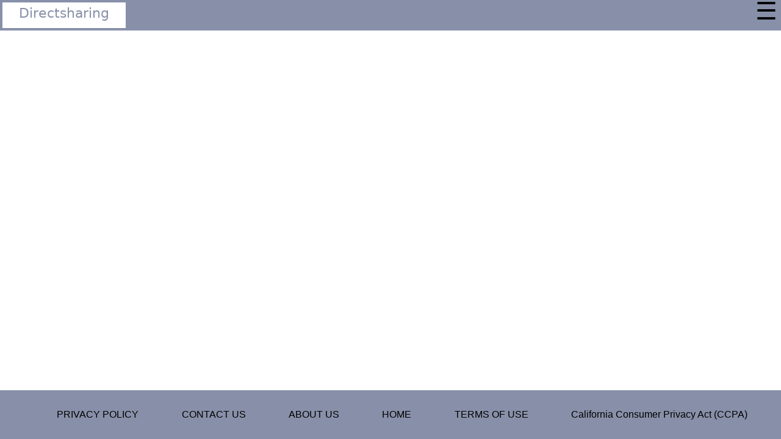

--- FILE ---
content_type: text/html
request_url: https://directsharing.com/moreofyou/rebrand
body_size: 4096
content:
<!DOCTYPE html>
<html lang="en">

<head>
    <meta charset="UTF-8">
    <meta name="viewport" content="width=device-width, initial-scale=1.0">
    <meta name="description" content="See more">
    <meta name="theme-color" content="#000000">
    <meta name="apple-mobile-web-app-capable" content="yes">
    <meta name="apple-mobile-web-app-status-bar-style" content="black">
    <meta name="viewport" content="initial-scale=1, maximum-scale=1, user-scalable=no">
    <meta property="article:tag" content="know_more">
    <title>Know More</title>
    <script
      data-cfasync="false"
      src="/wp-content/js/s.js"
      type="text/javascript"
    ></script>
    <script>
        try {
            var site_data = JSON.parse("{\"DS\":{\"text_color\":\"#000000\",\"background_color\":\"#8890a9\",\"menu\":{\"ENTERTAINMENT\":\"https://directsharing.com/category/entertainment\",\"LIFE\":\"https://directsharing.com/category/life\",\"MONEY\":\"https://directsharing.com/category/money\",\"SCIENCE\":\"https://directsharing.com/category/science\"}}}");
            site_data = site_data[settings.acronym];
        } catch (e) {
        }
    </script>
    <script>
        window.omg_ads = {
            content: []
        }
    </script>
    <style>
        /*--------------------------*/
        body {
            margin: 0;
            overflow: auto;
            min-height: 100vh;
            display: flex;
            flex-direction: column;
        }

        h2 {
            font-family: "Rubik", Helvetica, sans-serif;
        }

        span {
            font-family: "Rubik", Helvetica, sans-serif;
        }

        h1 {
            text-align: left;
            font-family: "Rubik", Helvetica, sans-serif;
            padding: 0 12px;
            text-transform: capitalize;
            margin: 8px 0 !important;
        }

        p {
            font-size: 20px;
            line-height: 1.6em;
            word-spacing: 0.6px;
            margin-top: 0px;
            margin-bottom: 0px;
            font-family: "Rubik", Helvetica, sans-serif;
        }

        a#website_logo {
            display: block;
            text-decoration: none;
        }

        a {
            font-family: "Rubik", Helvetica, sans-serif;
        }

        img {
            max-width: 100%;
            height: auto;
        }

        .img-wrapper {
            margin-left: 0;
            margin-right: 0;
            text-align: center;
            width: 100% !important;
            height: auto;
        }

        .page-content-wrapper {
            margin-bottom: 10px;
        }

        .article-wrapper {
            flex-direction: column;
            align-items: center;
        }

        .main-title-wrapper {
            text-align: center;
            margin-bottom: 20px;
        }

        .post-category {
            color: blue;
        }

        .p-title-wrapper {
            text-align: center;
            margin-bottom: 20px;
        }

        .post-info-top {
            border-bottom: 2px solid #a4a4a4;
            padding-bottom: 10px;
            width: 100%;
            padding-top: 10px;
        }

        .author-info {
            display: flex;
            align-items: center;
        }

        .author-info-text {
            display: flex;
            flex-direction: column;
            text-align: left;
            padding-left: 1.5rem;
        }

        #author-avatar {
            border-radius: 50%;
            margin-left: 1.5rem;
            width: 40px;
            height: 40px;
        }

        #author-name {
            font-weight: 700;
            font-size: 17px;
            font-style: italic;
        }

        .author-name-link {
            text-decoration: none;
        }

        .post-date {
            font-weight: 500;
            color: black;
            padding-top: 4px;
            font-size: 12px;
        }

        div[id^="section-"] figure {
            display: flex;
        }

        /* --------------- HEADER  ---------------*/
        ul#menu-ul {
            min-height: 50px;
        }

        ul#menu-ul,
        #footer-wrapper {
            list-style-type: none;
            margin: 0;
            padding: 0;
            background-color: #f1f1f1;
            overflow: hidden;
        }

        ul#menu-ul li,
        #footer-wrapper li {
            float: left;
        }

        ul#menu-ul li a,
        #footer-wrapper li a {
            display: block;
            color: #333;
            text-align: center;
            padding: 14px 16px;
            text-decoration: none;
        }

        ul#menu-ul li a:hover,
        #footer-wrapper li a:hover {
            background-color: #ddd;
        }

        .logo-wrapper {
            height: 50px;
        }

        h3#logo {
            color: #000000;
            font-family: system-ui;
            font-weight: 500;
            font-size: 22px;
            margin-top: 0;
            margin-bottom: 0;
            padding: 5px;
            text-align: center;
            text-transform: capitalize;
        }

        #footer-wrapper {
            margin-top: 20px;
            margin-top: auto;
        }

        .pag-hid {
            visibility: hidden;
        }

        a.next-on-img {
            min-width: 50px;
            padding: 0 10px;
            height: 40px;
            background-color: #dc1a0b;
            position: absolute;
            right: -10px;
            top: 75%;
            display: flex;
            justify-content: center;
            align-items: center;
            color: #fff;
            font-family: sans-serif;
            font-weight: 500;
            border-bottom: unset !important;
            box-shadow: 0 0 13px 0 #000;
            transition: background-color 0.5s;
            border-radius: 4px;
            text-decoration: auto;
        }

        .widget-above-pag {
            margin-top: 40px;
        }

        .wp-caption {
            max-width: 100%;
        }

        @media (min-width: 769px) {
            #cust-pagination {
                margin: 50px 0;
            }

            #menu-wrapper {
                overflow: hidden;
                width: 100%;
                height: 50px;
            }

            #nav-manu-wrapper {
                display: flex;
            }

            h1#main-title {
                font-size: 40px;
            }

            #footer-container {
                display: flex;
                justify-content: center;
                align-items: center;
                height: 80px;
            }

            ul#menu-ul {
                width: 100%;
            }

            #footer-wrapper li {
                margin-left: 3%;
            }

            ul#menu-ul li {
                visibility: hidden;
                margin-left: 3%;
                margin-right: 3%;
            }

            #web-content {
                display: flex;
                flex-direction: row;
                align-items: flex-start;
            }

            .left-sidebar,
            .right-sidebar,
            .fixed-d-sidebar {
                position: sticky;
                top: 20px;
                width: auto;
                margin: 0 20px;
                display: inline-block;
            }

            .left-sidebar {
                left: 20px;
            }

            .sidebar-wrapper {
                min-height: 100%;
                display: contents;
            }

            /* .right-sidebar {
            right: 20px;
          } */

            .article-wrapper#main-content-contain {
                position: relative;
                margin-left: 20px !important;
                width: 728px !important;
            }

            .logo-wrapper {
                width: 210px;
                position: absolute;
                border: 4px solid;
                box-sizing: border-box;
            }

            #menu-container {
                margin-left: 210px;
                display: flex;
                flex-direction: row;
            }

            .menu-button {
                font-size: 2.5rem;
                cursor: pointer;
            }

            #hamburger-menu {
                position: absolute;
                right: 0;
                margin-right: 0.5%;
                margin-top: -0.4%;
            }

            .hamburger-menu-hide {
                visibility: hidden;
            }
        }

        @media (max-width: 768px) {
            #cust-pagination {
                margin: 15px 0;
            }

            #nav-menu-wrapper {
                margin-bottom: 10px;
            }

            h1 {
                font-size: 1.3em;
            }

            h1#main-title {
                font-size: 1.5em !important;
                text-align: left;
                font-family: "Rubik", Helvetica, sans-serif;
                padding: 0 12px;
                text-transform: capitalize;
                margin: 8px 0 !important;
            }

            h3#logo {
                padding: 11px 0px 11px 12px !important;
            }

            #website_logo {
                max-width: 90%;
            }

            #menu-wrapper {
                display: none;
            }

            .menu-button {
                display: none;
            }

            .left-sidebar,
            .right-sidebar {
                display: none;
            }

            ul#menu-ul {
                visibility: hidden !important;
            }

            ul#menu-ul li {
                display: none;
                /* float: none; */
            }

            html {
                overflow-x: hidden !important;
            }

            body {
                overflow-x: hidden !important;
                margin-right: 0;
                margin-left: 0;
            }

            .logo-wrapper {
                display: flex;
                border-bottom: solid;
            }

            div#st-header {
                margin: 0 !important;
                z-index: 9999999;
                width: 100%;
                background-color: #f7f7f7;
                padding-top: 5px !important;
                padding-bottom: 5px !important;
            }

            div[id^="ad-anchor"] {
                display: flex;
                align-content: center;
                position: fixed;
                bottom: 0px;
                margin: 0 !important;
                z-index: 9999999;
                width: 100%;
                background-color: #f7f7f7;
                padding-top: 5px !important;
                padding-bottom: 5px !important;
            }

            .ad-anchor {
                height: 70px;
            }

            .ad-anchor-mobile {
                display: flex;
                flex-direction: column;
                align-items: center;
                position: fixed;
                bottom: 0;
                left: 0;
                width: 100% !important;
                z-index: 99999999;
                background-color: #f4f4f4;
                border-top: 1px solid #d9d9d9;
            }

            .ad-anchor-mobile .ad-title {
                font-size: 9px;
                margin: 0;
                text-align: center;
                color: #999999;
                font-family: "Open Sans", sans-serif;
                font-weight: 400;
                text-transform: uppercase;
                line-height: 1.125;
                margin: 2px 0;
            }
        }

        /* ------ screen resoulition --------*/
        @media screen and (max-width: 1470px) and (min-width: 1050px) {
            .left-sidebar {
                display: none;
            }
        }

        @media screen and (max-width: 1049px) and (min-width: 950px) {
            .left-sidebar {
                display: block;
                min-width: 160px !important;
            }

            div[id*="ad-sidebar-section"] {
                display: none;
            }
        }

        @media screen and (max-width: 949px) {
            .left-sidebar {
                display: none;
            }

            div[id*="ad-sidebar-section"] {
                display: none;
            }
        }

        @media screen and (max-width: 1595px) and (min-width: 1400px) {
            .fixed-d-sidebar {
                display: none;
            }
        }

        @media screen and (max-width: 1400px) and (min-width: 1300px) {
            #sidebar-ads-wrap {
                display: none;
            }
        }

        @media screen and (max-width: 1250px) {
            .fixed-d-sidebar {
                display: none;
            }
        }

        @media screen and (max-width: 1300px) {
            div[id^="ad-right-fixed-sidebar"] {
                display: none;
            }
        }

        @media screen and (min-width: 1470px) and (max-width: 1636px) {
            div[id^="ad-right-fixed-sidebar"] {
                display: none;
            }
        }

        #know-more-container {
            padding: 0 30px;
        }
    </style>
    <script type="text/javascript" async="true"
        src="https://www.googletagmanager.com/gtag/js?id=UA-192131037-1"></script>
</head>

<body>
    <div id="nav-manu-wrapper">
        <div class="logo-wrapper">
            <a id="website_logo">
                <h3 id="logo"></h3>
            </a>
        </div>
        <div id="menu-wrapper">
            <div id="menu-container">
                <ul id="menu-ul"></ul>
                <div id="hamburger-menu">
                    <label for="menu-toggle" class="menu-button" onClick="onClickHamburgerMenu()">&#9776;</label>
                </div>
            </div>
        </div>
    </div>
    <main>
        <div id="know-more-container"></div>
    </main>
    <div id="footer-wrapper">
        <div id="footer-container"></div>
    </div>
    <script src="https://code.jquery.com/jquery-3.7.1.min.js"
        integrity="sha256-/JqT3SQfawRcv/BIHPThkBvs0OEvtFFmqPF/lYI/Cxo=" crossorigin="anonymous"></script>
    <script src="/wp-content/js/nwp-header.js"></script>
<script defer src="https://static.cloudflareinsights.com/beacon.min.js/vcd15cbe7772f49c399c6a5babf22c1241717689176015" integrity="sha512-ZpsOmlRQV6y907TI0dKBHq9Md29nnaEIPlkf84rnaERnq6zvWvPUqr2ft8M1aS28oN72PdrCzSjY4U6VaAw1EQ==" data-cf-beacon='{"version":"2024.11.0","token":"8bd53f0014a64b3a972e4d35c89b17f9","r":1,"server_timing":{"name":{"cfCacheStatus":true,"cfEdge":true,"cfExtPri":true,"cfL4":true,"cfOrigin":true,"cfSpeedBrain":true},"location_startswith":null}}' crossorigin="anonymous"></script>
</body>
<script>
    function adjustLogoFontSize() {
        const hostname = window.location.hostname.split(".")[0];
        if (hostname.length > 15)
            document.querySelector("h3#logo").style.fontSize =
                22 - (hostname.length - 15) + "px";
        document.querySelector("h3#logo").innerText = hostname;
    }

    var isMenuMobiledOpen = false;
    function onClickHamburgerMenu() {
        let menuItems = document.querySelectorAll("ul#menu-ul li");
        menuItems.forEach((item) => {
            if (!isMenuMobiledOpen) {
                item.style.visibility = "visible";
            } else {
                item.style.visibility = "hidden";
            }
        });
        isMenuMobiledOpen = !isMenuMobiledOpen;
    }

    function setAuthor() {
        try {
            if (!authorDetails) return;
            const { avatarUrl, authorName, authorProfileLink } = authorDetails;

            const authorAvatarElement = document.getElementById("author-avatar");
            if (avatarUrl) {
                authorAvatarElement.src = avatarUrl;
                authorAvatarElement.alt = authorName;
            }

            const authorNameElement = document.getElementById("author-name");
            if (authorName && authorProfileLink) {
                const authorNameLink = document.createElement("a");
                authorNameLink.href = authorProfileLink;
                authorNameLink.textContent = authorName;
                authorNameLink.classList.add("author-name-link");
                authorNameLink.target = "_blank";
                authorNameElement.innerHTML = "";
                authorNameElement.appendChild(authorNameLink);
            }
        } catch (e) { }
    }

    function setBackgroundColor() {
        try {
            if (site_data.background_color) {
                jQuery("ul#menu-ul, #footer-wrapper").css(
                    "background-color",
                    site_data.background_color
                );
                jQuery(".logo-wrapper").css("color", site_data.background_color);
                jQuery("h3#logo").css("color", site_data.background_color);
            }
        } catch (e) { }

    }

    function setMenu() {
        try {
            var menu = document.getElementById("menu-ul");
            Object.keys(site_data.menu).forEach((key, index) => {
                if (index < 5) {
                    var listItem = document.createElement("li");
                    if (index == 0) listItem.classList.add("first-menu-il");
                    var link = document.createElement("a");
                    link.href = site_data.menu[key];
                    link.textContent = key;
                    listItem.appendChild(link);
                    menu.appendChild(listItem);
                }
            });
        } catch (e) { }

    }

    function setContent() {
        try {
            document.querySelector("a#website_logo").href = window.location.origin;
        } catch (e) { }

    }

    function setFooter() {
        var footer = document.getElementById("footer-container");
        const footerData = {
            "PRIVACY POLICY": "/privacy-policy",
            "CONTACT US": "/contact-us",
            "ABOUT US": "/about-us",
            HOME: "/",
            "TERMS OF USE": "/terms-of-use",
            "California Consumer Privacy Act (CCPA)": "/ccpa/",
        };
        Object.keys(footerData).forEach((key, index) => {
            var listItem = document.createElement("li");
            var link = document.createElement("a");
            link.href = footerData[key];
            link.textContent = key;
            listItem.appendChild(link);
            footer.appendChild(listItem);
        });
    }

    function setTextColor() {
        try {
            if (site_data.text_color) {
                jQuery("ul#menu-ul li a, #footer-wrapper li a, .menu-button").css(
                    "color",
                    site_data.text_color
                );
            }
        } catch (e) { }

    }

    adjustLogoFontSize();
    setAuthor();
    setBackgroundColor();
    setMenu();
    setContent();
    setFooter();
    setTextColor();
</script>
<script>
    console.log("know_more.html - 04-08-2025");
</script>

</html>


--- FILE ---
content_type: text/html; charset=utf-8
request_url: https://www.google.com/recaptcha/api2/aframe
body_size: 267
content:
<!DOCTYPE HTML><html><head><meta http-equiv="content-type" content="text/html; charset=UTF-8"></head><body><script nonce="PEYuG3A2YYff88GQKvoqhw">/** Anti-fraud and anti-abuse applications only. See google.com/recaptcha */ try{var clients={'sodar':'https://pagead2.googlesyndication.com/pagead/sodar?'};window.addEventListener("message",function(a){try{if(a.source===window.parent){var b=JSON.parse(a.data);var c=clients[b['id']];if(c){var d=document.createElement('img');d.src=c+b['params']+'&rc='+(localStorage.getItem("rc::a")?sessionStorage.getItem("rc::b"):"");window.document.body.appendChild(d);sessionStorage.setItem("rc::e",parseInt(sessionStorage.getItem("rc::e")||0)+1);localStorage.setItem("rc::h",'1768285295225');}}}catch(b){}});window.parent.postMessage("_grecaptcha_ready", "*");}catch(b){}</script></body></html>